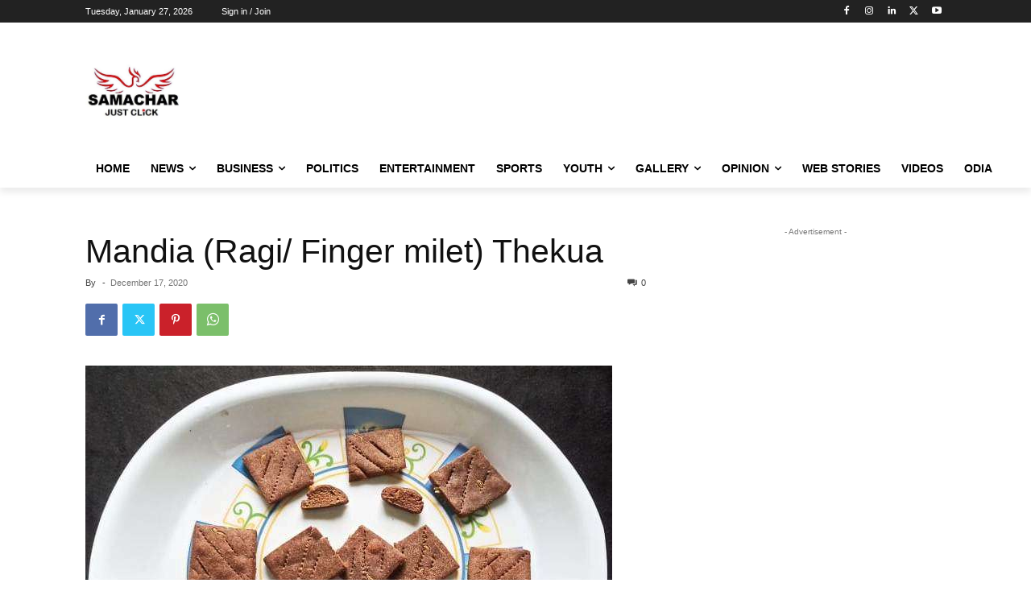

--- FILE ---
content_type: text/html; charset=UTF-8
request_url: https://www.samacharjustclick.com/wp-admin/admin-ajax.php?td_theme_name=Newspaper&v=12.6.6
body_size: -256
content:
{"2709":1573}

--- FILE ---
content_type: text/html; charset=utf-8
request_url: https://www.google.com/recaptcha/api2/aframe
body_size: 267
content:
<!DOCTYPE HTML><html><head><meta http-equiv="content-type" content="text/html; charset=UTF-8"></head><body><script nonce="r6A8aWyC0NoMRzzuXlLYmA">/** Anti-fraud and anti-abuse applications only. See google.com/recaptcha */ try{var clients={'sodar':'https://pagead2.googlesyndication.com/pagead/sodar?'};window.addEventListener("message",function(a){try{if(a.source===window.parent){var b=JSON.parse(a.data);var c=clients[b['id']];if(c){var d=document.createElement('img');d.src=c+b['params']+'&rc='+(localStorage.getItem("rc::a")?sessionStorage.getItem("rc::b"):"");window.document.body.appendChild(d);sessionStorage.setItem("rc::e",parseInt(sessionStorage.getItem("rc::e")||0)+1);localStorage.setItem("rc::h",'1769467939857');}}}catch(b){}});window.parent.postMessage("_grecaptcha_ready", "*");}catch(b){}</script></body></html>